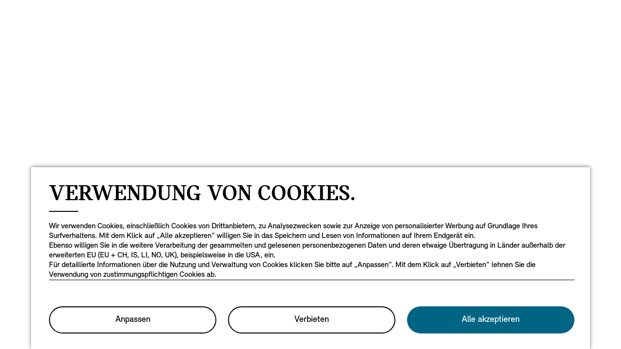

--- FILE ---
content_type: text/html;charset=utf-8
request_url: https://www.mini.lu/de_LU/home/news/mini-jcw-1to6-edition.html
body_size: 3861
content:
<!DOCTYPE HTML>


<html lang="de-LU" class="md md-js no-js ">
    

    <head>

        
        <meta charset="utf-8"/>
        <meta http-equiv="X-UA-Compatible" content="IE=edge"/>
        <meta name="viewport" content="width=device-width, initial-scale=1"/>
        
            <meta name="apple-itunes-app-custom" content="app-id=1519459056"/>
        

        
        <link rel="apple-touch-icon" sizes="180x180" href="/etc.clientlibs/settings/wcm/designs/minidigital-white/images/favicon/resources/apple-touch-icon.png"/>
        <link rel="icon" type="image/png" href="/etc.clientlibs/settings/wcm/designs/minidigital-white/images/favicon/resources/favicon-32x32.png" sizes="32x32"/>
        <link rel="icon" type="image/png" href="/etc.clientlibs/settings/wcm/designs/minidigital-white/images/favicon/resources/favicon-16x16.png" sizes="16x16"/>
        <link rel="manifest" href="/etc.clientlibs/settings/wcm/designs/minidigital-white/images/favicon/resources/manifest.json"/>
        <link rel="mask-icon" href="/etc.clientlibs/settings/wcm/designs/minidigital-white/images/favicon/resources/safari-pinned-tab.svg" color="#5bbad5"/>
        <link rel="shortcut icon" href="/etc.clientlibs/settings/wcm/designs/minidigital-white/images/favicon/resources/favicon.ico"/>
        <meta name="msapplication-config" content="/etc.clientlibs/settings/wcm/designs/minidigital-white/images/favicon/resources/browserconfig.xml"/>
        <meta name="theme-color" content="#ffffff"/>
        
            
    <style>
        .hidden{
            display: none;
        }
        .md-image-item .hidden {
            display: none !important;
        }
        .md-image-item.md-image-item--layer-enabled {
            cursor: pointer;
        }
        .md-ht {
            position: absolute;
            right: 45px;
            z-index: 23
        }
        .md-ht .md-ht-item {
            transition: opacity .3s ease-out;
            display: inline-block;
            vertical-align: middle;
            opacity: 1
        }

        .md-ht .md-ht-item a {
            color: #000;
            font-size: 20px
        }
        .sr-only {
            position:absolute;
            left:-1px;
            top:auto;
            width:1px;
            height:1px;
            overflow:hidden;
        }
        .md-direction-rtl .sr-only, .md-direction-rtl .md-next .sr-only {
                right:-1px;
            left: unset;
            }

        .cosyimage-atom .lazysizes-display-clone {
            display: none !important;
        }
    </style>

        

        
            <meta name="apple-itunes-app" content="app-id=1519459056"/>
        

        

    
    
    <title>MINI JCW 1to6 Edition</title>

    
    

    
    <meta name="robots" content="all"/>

    
    <script type="application/ld+json">
        {
          "@context": "http://schema.org",
          "@type": "Organization",
          "name": "",
          "url": "https://www.mini.lu/de_LU/home/news/mini-jcw-1to6-edition.html",
          "sameAs": "&#34;https://www.facebook.com/MINI.belux&#34;,&#34;https://instagram.com/mini_belux&#34;,&#34;https://twitter.com/MINI&#34;,&#34;https://www.youtube.com/user/MINI&#34;",
          "logo": "https://www.mini.lu/content/dam/MINI/common/mini-logo.232x98.png",
          "image": "",
          "description":"",
          "address":{
             "@type": "PostalAddress",
             "streetAddress": "",
             "postOfficeBoxNumber": "",
             "addressLocality": "",
             "addressRegion": "",
             "postalCode": "",
             "addressCountry": ""
          },
          "contactPoint":{
           "@type": "ContactPoint",
            "telephone": "",
             "contactType": "WebPage",

          }

        }
	</script>

    <script type="application/ld+json">
         {
          "@context": "http://schema.org",
          "@type": "WebPage",
            "name": "MINI JCW 1to6 Edition",
             "headline": "",
             "alternativeHeadline": "",
             "url": "https://www.mini.lu/de_LU/home/news/mini-jcw-1to6-edition.html",
             "image": "https://www.mini.lu/content/dam/MINI/common/News/mini-jcw-1to6-edition-newsteaser.jpg",
             "genre": "",
             "keywords": "",
             "publisher": "",
             "datePublished": "",
             "dateCreated": "2024-09-19",
             "dateModified": "",
             "description": "Die leistungsgesteigerten MINI John Cooper Works Modelle sind seit jeher die Spitzensportler der Marke und maximieren das markentypische Go-Kart-Feeling. Mit 231 PS und geballtem Rennsport-Know-how symbolisiert der MINI John Cooper Works maximalen Fahrspaß mit authentischem Motorsport-Feeling. Jetzt bringt die auf 999 Exemplare limitierte MINI John Cooper Works 1TO6 Edition das puristische Hochleistungsmodell mit Schaltgetriebe auf die Straße.",
             "wordcount": "",
             "articleBody": "",
             "author":{
              "@type": "Organization",
              "name": "MINI"
             },
             "publisher":{
             "@type": "Organization",
              "name": "MINI",
              "logo":{
              "@type":"ImageObject",
              "url": "https://www.mini.lu/content/dam/MINI/common/mini-logo.232x98.png"
              }
             }
          }
	</script>

    <script type="application/ld+json">
        {}
	</script>

    <script type="application/ld+json">
           {
          "@context": "http://schema.org",
          "@type": "BreadcrumbList",
           "itemListElement":[
           {
              "@type": "ListItem",
              "position": "1",
                "name": "Home",
                  "item": "https://www.mini.lu/de_LU/home.html"
           },
           {
              "@type": "ListItem",
              "position": "2",
                "name": "MINI JCW 1to6 Edition",
                  "item": "https://www.mini.lu/de_LU/home/news/mini-jcw-1to6-edition.html"
           }
           ]
          }
    </script>

    

    <meta name="google-site-verification" content="udb1VTLhmYCz7HNIrSh37dqMBU4MYqOQKmNwLv6yU1M"/>

    
    
    <link rel="canonical" href="https://www.mini.lu/de_LU/home/news/mini-jcw-1to6-edition.html" data-tracking-target-category="news"/>

    
    <meta property="og:url" content="https://www.mini.lu/de_LU/home/news/mini-jcw-1to6-edition.html"/>
              <meta property="og:type" content="website"/>
             <meta property="og:title" content="MINI JCW 1to6 Edition"/>
       <meta property="og:description" content="Die leistungsgesteigerten MINI John Cooper Works Modelle sind seit jeher die Spitzensportler der Marke und maximieren das markentypische Go-Kart-Feeling. Mit 231 PS und geballtem Rennsport-Know-how symbolisiert der MINI John Cooper Works maximalen Fahrspaß mit authentischem Motorsport-Feeling. Jetzt bringt die auf 999 Exemplare limitierte MINI John Cooper Works 1TO6 Edition das puristische Hochleistungsmodell mit Schaltgetriebe auf die Straße."/>
          <meta property="og:image" content="https://www.mini.lu/content/dam/MINI/common/News/mini-jcw-1to6-edition-newsteaser.jpg"/>
    
    
    
    

    

    

    
      <meta name="twitter:card" content="summary_large_image"/>
    
                  <meta name="twitter:domain" content="www.mini.lu"/>
    
    
    

    


    
    <meta name="dcterms.Identifier" content="https://www.mini.lu/de_LU/home/news/mini-jcw-1to6-edition.html"/>
    <meta name="dcterms.Format" content="text/html"/>
    <meta name="dcterms.Type" content="text/html"/>
    
            <meta name="dcterms.Language" content="de_LU"/>
    
             <meta name="dcterms.Coverage" content="MINI JCW 1to6 Edition"/>
    
    
        <meta name="dcterms.Title" content="MINI JCW 1to6 Edition"/>
    
    
    
    
       <meta name="dcterms.Description" content="Die leistungsgesteigerten MINI John Cooper Works Modelle sind seit jeher die Spitzensportler der Marke und maximieren das markentypische Go-Kart-Feeling. Mit 231 PS und geballtem Rennsport-Know-how symbolisiert der MINI John Cooper Works maximalen Fahrspaß mit authentischem Motorsport-Feeling. Jetzt bringt die auf 999 Exemplare limitierte MINI John Cooper Works 1TO6 Edition das puristische Hochleistungsmodell mit Schaltgetriebe auf die Straße."/>

    
    
             <meta name="name" content="MINI JCW 1to6 Edition"/>
       <meta name="description" content="Die leistungsgesteigerten MINI John Cooper Works Modelle sind seit jeher die Spitzensportler der Marke und maximieren das markentypische Go-Kart-Feeling. Mit 231 PS und geballtem Rennsport-Know-how symbolisiert der MINI John Cooper Works maximalen Fahrspaß mit authentischem Motorsport-Feeling. Jetzt bringt die auf 999 Exemplare limitierte MINI John Cooper Works 1TO6 Edition das puristische Hochleistungsmodell mit Schaltgetriebe auf die Straße."/>
          <meta name="image" content="https://www.mini.lu/content/dam/MINI/common/News/mini-jcw-1to6-edition-newsteaser.jpg"/>

    
    
    

    

    
    


        

    
        <link rel="preload" href="/etc.clientlibs/settings/wcm/designs/minidigital-white/fonts/latin/resources/MINISansSerif-Bold.woff" as="font" type="font/woff" crossorigin="anonymous"/>
    

        <link rel="preload" href="/etc.clientlibs/settings/wcm/designs/minidigital-white/fonts/latin/resources/MINISansSerif-Regular.woff" as="font" type="font/woff" crossorigin="anonymous"/>
    

        <link rel="preload" href="/etc.clientlibs/settings/wcm/designs/minidigital-white/fonts/latin/resources/md-icon.woff" as="font" type="font/woff" crossorigin="anonymous"/>
        <link rel="preload" href="/etc.clientlibs/settings/wcm/designs/minidigital-white/fonts/latin/resources/MINISerif-Bold.woff" as="font" type="font/woff" crossorigin="anonymous"/>
    

        <link rel="preload" href="/etc.clientlibs/settings/wcm/designs/minidigital-white/fonts/latin/resources/MINISerif-Regular.woff" as="font" type="font/woff" crossorigin="anonymous"/>
    

        <link rel="preload" href="/etc.clientlibs/settings/wcm/designs/minidigital-white/fonts/latin/resources/MINISerif-Italic.woff" as="font" type="font/woff" crossorigin="anonymous"/>
    

        <link rel="preload" href="/etc.clientlibs/settings/wcm/designs/minidigital-white/fonts/latin/resources/BMWTypeNext-Light.woff2" as="font" type="font/woff2" crossorigin="anonymous"/>
    

        
    

    


    
    
        
    
        
    

        
    
    
        <!-- ESI S-->
        
                <!-- esi:include src="/etc/clientlibs/epaas/content/MINI/marketDSM_LU/mini_lu/de_LU.epaasclientlibinclude.js" -->
                <script id="epaasScriptTag" onerror="window.epaasNotAvailable=true" src="/etc/clientlibs/wcmp/consentcontroller.fallback/epaas.js" onload="epaas.api.initialize({tenant: 'ds2~mini-lu', locale: 'de_LU', redirectEpaasRequests: true, async: false})" type="text/javascript"></script>
            
        <!-- ESI E-->
    
    


    

    
    <script src="//assets.adobedtm.com/717b2dc27cb7/c23630d7452b/launch-d4c061040033.min.js"></script>
    


    
    
    
    
        <!-- ESI S-->
        
                
                <!-- esi:include Path: /etc/designs/minidigital-white.clientlibinclude.categories__minidigital-white%3F%3Finit.mode__js.async__false.onload__.js -->
                <script rel="preload" src="/etc.clientlibs/settings/wcm/designs/minidigital-white/libs-js.init.min.20251119015334.min.js"></script>

            
        <!-- ESI E-->
        
    
    




    <!-- TODO load only core css -->
    
    
        
    
        <!-- ESI S-->
        
                
                <!-- esi:include Path: /etc/designs/minidigital-white.clientlibinclude.categories__minidigital%3F%3Fcore%3F%3Ficons.mode__.async__.onload__.js -->
                <link rel="stylesheet" href="/etc.clientlibs/settings/wcm/designs/minidigital-white/libs-css-icons.min.20251119015334.min.css" type="text/css">

            
        <!-- ESI E-->
    
    
    
        
    


        
    
        <!-- ESI S-->
        
                
                <!-- esi:include Path: /etc/designs/minidigital-white.clientlibinclude.categories__minidigital%3F%3Fcore.mode__.async__.onload__.js -->
                <link rel="stylesheet" href="/etc.clientlibs/settings/wcm/designs/minidigital-white/libs-design-system.min.20251119015334.min.css" type="text/css">
<link rel="stylesheet" href="/etc.clientlibs/settings/wcm/designs/minidigital-white/libs-css-core.min.20251119015334.min.css" type="text/css">

            
        <!-- ESI E-->
    
    
    
        
    


        
    
        <!-- ESI S-->
        
                
                <!-- esi:include Path: /etc/designs/minidigital-white.clientlibinclude.categories__minidigital-white.mode__.async__.onload__.js -->
                <link rel="stylesheet" href="/etc.clientlibs/settings/wcm/designs/minidigital-white/libs-css.min.20251119015334.min.css" type="text/css">

            
        <!-- ESI E-->
    
    
    
        
    


        
    

    
    

    
    
    



        

    



        
            <!-- ESI S-->
            
                    <!-- esi:include src="/bin/public/speedkit.speedkitinclude.js" -->
                    
                
            <!-- ESI E-->
        

    
<script>(window.BOOMR_mq=window.BOOMR_mq||[]).push(["addVar",{"rua.upush":"false","rua.cpush":"true","rua.upre":"false","rua.cpre":"false","rua.uprl":"false","rua.cprl":"false","rua.cprf":"false","rua.trans":"SJ-591eee74-2b3c-41aa-9afa-7c3fe4d8c1e0","rua.cook":"false","rua.ims":"false","rua.ufprl":"false","rua.cfprl":"false","rua.isuxp":"false","rua.texp":"norulematch","rua.ceh":"false","rua.ueh":"false","rua.ieh.st":"0"}]);</script>
                              <script>!function(a){var e="https://s.go-mpulse.net/boomerang/",t="addEventListener";if("False"=="True")a.BOOMR_config=a.BOOMR_config||{},a.BOOMR_config.PageParams=a.BOOMR_config.PageParams||{},a.BOOMR_config.PageParams.pci=!0,e="https://s2.go-mpulse.net/boomerang/";if(window.BOOMR_API_key="JE4S9-9244G-69F9E-UAYJR-CNQQZ",function(){function n(e){a.BOOMR_onload=e&&e.timeStamp||(new Date).getTime()}if(!a.BOOMR||!a.BOOMR.version&&!a.BOOMR.snippetExecuted){a.BOOMR=a.BOOMR||{},a.BOOMR.snippetExecuted=!0;var i,_,o,r=document.createElement("iframe");if(a[t])a[t]("load",n,!1);else if(a.attachEvent)a.attachEvent("onload",n);r.src="javascript:void(0)",r.title="",r.role="presentation",(r.frameElement||r).style.cssText="width:0;height:0;border:0;display:none;",o=document.getElementsByTagName("script")[0],o.parentNode.insertBefore(r,o);try{_=r.contentWindow.document}catch(O){i=document.domain,r.src="javascript:var d=document.open();d.domain='"+i+"';void(0);",_=r.contentWindow.document}_.open()._l=function(){var a=this.createElement("script");if(i)this.domain=i;a.id="boomr-if-as",a.src=e+"JE4S9-9244G-69F9E-UAYJR-CNQQZ",BOOMR_lstart=(new Date).getTime(),this.body.appendChild(a)},_.write("<bo"+'dy onload="document._l();">'),_.close()}}(),"".length>0)if(a&&"performance"in a&&a.performance&&"function"==typeof a.performance.setResourceTimingBufferSize)a.performance.setResourceTimingBufferSize();!function(){if(BOOMR=a.BOOMR||{},BOOMR.plugins=BOOMR.plugins||{},!BOOMR.plugins.AK){var e="true"=="true"?1:0,t="",n="aoigkbaxgqvl22lo4nbq-f-3f0e943a0-clientnsv4-s.akamaihd.net",i="false"=="true"?2:1,_={"ak.v":"39","ak.cp":"459496","ak.ai":parseInt("860241",10),"ak.ol":"0","ak.cr":8,"ak.ipv":4,"ak.proto":"h2","ak.rid":"fd18300","ak.r":42313,"ak.a2":e,"ak.m":"dsca","ak.n":"essl","ak.bpcip":"3.144.101.0","ak.cport":56702,"ak.gh":"23.52.41.189","ak.quicv":"","ak.tlsv":"tls1.3","ak.0rtt":"","ak.0rtt.ed":"","ak.csrc":"-","ak.acc":"","ak.t":"1768874819","ak.ak":"hOBiQwZUYzCg5VSAfCLimQ==naW7gvOjSkNUQQIzZLR95dQlS+C7tfH1xDdlooXAmexllKnpU6RSSuPCRwfbkVC4y3+PkwgS8BTcnyWxlHAoXXxCyPxflKQ+X8mWQQDQ7RmiuTE5c2PNYoT9xQsvcoz4QJpOjgispKQ4kyopnQWX2fsQaI5+S/1/[base64]","ak.pv":"201","ak.dpoabenc":"","ak.tf":i};if(""!==t)_["ak.ruds"]=t;var o={i:!1,av:function(e){var t="http.initiator";if(e&&(!e[t]||"spa_hard"===e[t]))_["ak.feo"]=void 0!==a.aFeoApplied?1:0,BOOMR.addVar(_)},rv:function(){var a=["ak.bpcip","ak.cport","ak.cr","ak.csrc","ak.gh","ak.ipv","ak.m","ak.n","ak.ol","ak.proto","ak.quicv","ak.tlsv","ak.0rtt","ak.0rtt.ed","ak.r","ak.acc","ak.t","ak.tf"];BOOMR.removeVar(a)}};BOOMR.plugins.AK={akVars:_,akDNSPreFetchDomain:n,init:function(){if(!o.i){var a=BOOMR.subscribe;a("before_beacon",o.av,null,null),a("onbeacon",o.rv,null,null),o.i=!0}return this},is_complete:function(){return!0}}}}()}(window);</script></head>

    

    <body>
    </body>

</html>


--- FILE ---
content_type: application/x-javascript
request_url: https://assets.adobedtm.com/717b2dc27cb7/c23630d7452b/e7b23136525b/RC10602cf0e6dc42c489e004bc23537344-source.min.js
body_size: 437
content:
// For license information, see `https://assets.adobedtm.com/717b2dc27cb7/c23630d7452b/e7b23136525b/RC10602cf0e6dc42c489e004bc23537344-source.js`.
_satellite.__registerScript('https://assets.adobedtm.com/717b2dc27cb7/c23630d7452b/e7b23136525b/RC10602cf0e6dc42c489e004bc23537344-source.min.js', "try{window.performance&&window.performance.mark(\"ACDL:stageX connector called\");let e=adobeDataLayer.extEvntData.new([event.fullState,{eventInfo:event.message.eventInfo}]);const t=e.DL;t.assign(\"eventInfo.eventTrigger\",\"pageview\"),t.assign(\"eventInfo.extEvntID\",e.ID),t.mergeDeep({page:{pageInfo:{author:\"aem page template\",destinationURL:window.location.href,referringURL:document.referrer,variant:\"real page\",version:t.get(\"page.pageInfo.version\")},attributes:{pageTitle:document.title,timeStamp:Date.now()}}}),t.mergeDeep({event:\"pageview\",eventInfo:{cause:\"automatic\",eventAction:\"page load\",eventName:\"page view\",eventPoints:0,timeStamp:Date.now(),type:\"success\",category:{primaryCategory:\"stageX aem page\",subCategory1:\"\",subCategory2:\"\"},attributes:{requestedURL:\"\"}}}),t.assign(\"eventInfo.version\",\"aem_\"+t.get(\"page.pageInfo.version\")),_satellite.track(\"DLP\",t)}catch(e){console.error(\"ACDL error : \",e,event.$rule.name)}");

--- FILE ---
content_type: application/x-javascript
request_url: https://assets.adobedtm.com/717b2dc27cb7/c23630d7452b/e7b23136525b/RCbdca6e6fb86d48978ad90fd6474d5562-source.min.js
body_size: 1980
content:
// For license information, see `https://assets.adobedtm.com/717b2dc27cb7/c23630d7452b/e7b23136525b/RCbdca6e6fb86d48978ad90fd6474d5562-source.js`.
_satellite.__registerScript('https://assets.adobedtm.com/717b2dc27cb7/c23630d7452b/e7b23136525b/RCbdca6e6fb86d48978ad90fd6474d5562-source.min.js', "try{const t=event.detail;let n=s.marketingCloudVisitorID;const e=\"erpAVj*ED9aTVMs%\";var CryptoJS=CryptoJS||function(t,n){var e={},i=e.lib={},r=function(){},s=i.Base={extend:function(t){r.prototype=this;var n=new r;return t&&n.mixIn(t),n.hasOwnProperty(\"init\")||(n.init=function(){n.$super.init.apply(this,arguments)}),n.init.prototype=n,n.$super=this,n},create:function(){var t=this.extend();return t.init.apply(t,arguments),t},init:function(){},mixIn:function(t){for(var n in t)t.hasOwnProperty(n)&&(this[n]=t[n]);t.hasOwnProperty(\"toString\")&&(this.toString=t.toString)},clone:function(){return this.init.prototype.extend(this)}},o=i.WordArray=s.extend({init:function(t,e){t=this.words=t||[],this.sigBytes=e!=n?e:4*t.length},toString:function(t){return(t||c).stringify(this)},concat:function(t){var n=this.words,e=t.words,i=this.sigBytes;if(t=t.sigBytes,this.clamp(),i%4)for(var r=0;r<t;r++)n[i+r>>>2]|=(e[r>>>2]>>>24-r%4*8&255)<<24-(i+r)%4*8;else if(65535<e.length)for(r=0;r<t;r+=4)n[i+r>>>2]=e[r>>>2];else n.push.apply(n,e);return this.sigBytes+=t,this},clamp:function(){var n=this.words,e=this.sigBytes;n[e>>>2]&=4294967295<<32-e%4*8,n.length=t.ceil(e/4)},clone:function(){var t=s.clone.call(this);return t.words=this.words.slice(0),t},random:function(n){for(var e=[],i=0;i<n;i+=4)e.push(4294967296*t.random()|0);return new o.init(e,n)}}),a=e.enc={},c=a.Hex={stringify:function(t){var n=t.words;t=t.sigBytes;for(var e=[],i=0;i<t;i++){var r=n[i>>>2]>>>24-i%4*8&255;e.push((r>>>4).toString(16)),e.push((15&r).toString(16))}return e.join(\"\")},parse:function(t){for(var n=t.length,e=[],i=0;i<n;i+=2)e[i>>>3]|=parseInt(t.substr(i,2),16)<<24-i%8*4;return new o.init(e,n/2)}},h=a.Latin1={stringify:function(t){var n=t.words;t=t.sigBytes;for(var e=[],i=0;i<t;i++)e.push(String.fromCharCode(n[i>>>2]>>>24-i%4*8&255));return e.join(\"\")},parse:function(t){for(var n=t.length,e=[],i=0;i<n;i++)e[i>>>2]|=(255&t.charCodeAt(i))<<24-i%4*8;return new o.init(e,n)}},f=a.Utf8={stringify:function(t){try{return decodeURIComponent(escape(h.stringify(t)))}catch(t){throw Error(\"Malformed UTF-8 data\")}},parse:function(t){return h.parse(unescape(encodeURIComponent(t)))}},u=i.BufferedBlockAlgorithm=s.extend({reset:function(){this._data=new o.init,this._nDataBytes=0},_append:function(t){\"string\"==typeof t&&(t=f.parse(t)),this._data.concat(t),this._nDataBytes+=t.sigBytes},_process:function(n){var e=this._data,i=e.words,r=e.sigBytes,s=this.blockSize,a=r/(4*s);if(n=(a=n?t.ceil(a):t.max((0|a)-this._minBufferSize,0))*s,r=t.min(4*n,r),n){for(var c=0;c<n;c+=s)this._doProcessBlock(i,c);c=i.splice(0,n),e.sigBytes-=r}return new o.init(c,r)},clone:function(){var t=s.clone.call(this);return t._data=this._data.clone(),t},_minBufferSize:0});i.Hasher=u.extend({cfg:s.extend(),init:function(t){this.cfg=this.cfg.extend(t),this.reset()},reset:function(){u.reset.call(this),this._doReset()},update:function(t){return this._append(t),this._process(),this},finalize:function(t){return t&&this._append(t),this._doFinalize()},blockSize:16,_createHelper:function(t){return function(n,e){return new t.init(e).finalize(n)}},_createHmacHelper:function(t){return function(n,e){return new l.HMAC.init(t,e).finalize(n)}}});var l=e.algo={};return e}(Math);!function(t){for(var n=CryptoJS,e=(r=n.lib).WordArray,i=r.Hasher,r=n.algo,s=[],o=[],a=function(t){return 4294967296*(t-(0|t))|0},c=2,h=0;64>h;){var f;t:{f=c;for(var u=t.sqrt(f),l=2;l<=u;l++)if(!(f%l)){f=!1;break t}f=!0}f&&(8>h&&(s[h]=a(t.pow(c,.5))),o[h]=a(t.pow(c,1/3)),h++),c++}var p=[];r=r.SHA256=i.extend({_doReset:function(){this._hash=new e.init(s.slice(0))},_doProcessBlock:function(t,n){for(var e=this._hash.words,i=e[0],r=e[1],s=e[2],a=e[3],c=e[4],h=e[5],f=e[6],u=e[7],l=0;64>l;l++){if(16>l)p[l]=0|t[n+l];else{var d=p[l-15],g=p[l-2];p[l]=((d<<25|d>>>7)^(d<<14|d>>>18)^d>>>3)+p[l-7]+((g<<15|g>>>17)^(g<<13|g>>>19)^g>>>10)+p[l-16]}d=u+((c<<26|c>>>6)^(c<<21|c>>>11)^(c<<7|c>>>25))+(c&h^~c&f)+o[l]+p[l],g=((i<<30|i>>>2)^(i<<19|i>>>13)^(i<<10|i>>>22))+(i&r^i&s^r&s),u=f,f=h,h=c,c=a+d|0,a=s,s=r,r=i,i=d+g|0}e[0]=e[0]+i|0,e[1]=e[1]+r|0,e[2]=e[2]+s|0,e[3]=e[3]+a|0,e[4]=e[4]+c|0,e[5]=e[5]+h|0,e[6]=e[6]+f|0,e[7]=e[7]+u|0},_doFinalize:function(){var n=this._data,e=n.words,i=8*this._nDataBytes,r=8*n.sigBytes;return e[r>>>5]|=128<<24-r%32,e[14+(r+64>>>9<<4)]=t.floor(i/4294967296),e[15+(r+64>>>9<<4)]=i,n.sigBytes=4*e.length,this._process(),this._hash},clone:function(){var t=i.clone.call(this);return t._hash=this._hash.clone(),t}});n.SHA256=i._createHelper(r),n.HmacSHA256=i._createHmacHelper(r)}(Math);var algo=e+n,hash=CryptoJS.SHA256(algo),base=btoa(hash);t.assign(\"page.pageInfo.visitorInfo.hashedID\",base),t.push(\"eventInfo.state\",event.$rule)}catch(t){_satellite.logger.error(event.$rule.name,t)}");

--- FILE ---
content_type: application/x-javascript
request_url: https://assets.adobedtm.com/717b2dc27cb7/c23630d7452b/e7b23136525b/RC971d9e1d8d284602a4c11aff42a48be1-code.min.js
body_size: 529
content:
// For license information, see `https://assets.adobedtm.com/717b2dc27cb7/c23630d7452b/e7b23136525b/RC971d9e1d8d284602a4c11aff42a48be1-code.js`.
var accountID=thisTool.get("accountId");const pageprimaryCategory=dl.get("page.category.primaryCategory"),prod=(e=>Array.isArray(e)?e[0]:e)(dl.get("eventInfo.reference.linkedProducts")),pageName=dl.get("page.pageInfo.pageName"),pageType=dl.get("page.pageInfo.pageType"),geoRegion=dl.get("page.pageInfo.geoRegion"),eventType=dl.get("eventInfo.type"),eventEffect=dl.get("eventInfo.effect");var price=dl.get(`product.${prod}.attributes.sellingPriceTotal`),modelrange=dl.get(`product.${prod}.attributes.mmdrVG`),modelcode=dl.get(`product.${prod}.attributes.modelCode`);if(("datalayer field empty"==modelrange||"datalayer field missing"==modelrange)&&window.location.href.indexOf("modelRange")>-1){s.Util.getQueryParam("modelrange")}if("page load"==dl.get("eventInfo.eventAction")&&(window.p15r=window.p15r||[]).push({action:"preload",processingId:"TeadsPixel",params:{accountId:accountID}}),"all models"==pageprimaryCategory||"showroom"==pageprimaryCategory||"all-models-prod"==pageprimaryCategory||"all-models"==pageprimaryCategory){var pageDetail="showroom";(window.p15r=window.p15r||[]).push({action:"preload",processingId:"TeadsPixel",params:{accountId:accountID,conversionType:"ViewContent",name:"Showroom_PageView"}})}(window.p15r=window.p15r||[]).push({action:"execute",processingId:"TeadsPixel",params:{accountId:accountID},conditions:[{type:"SearchMap",argsAsParams:!0,with:dl.get("page.pageInfo.pageName"),args:[["stock > search results",{conversionType:"ViewContent",name:"StoLo_Start"}],["stock > vehicle details",{conversionType:"ViewContent",name:"StoLo_PDP"}],["stock > vehicle",{conversionType:"ViewContent",name:"StoLo_PDP"}]]}]});

--- FILE ---
content_type: text/javascript; charset=utf-8
request_url: https://www.mini.lu/etc/clientlibs/wcmp/consentcontroller.fallback/epaas.consentdrawer.bundle.20251126-145249.js
body_size: 6744
content:
/* BUILD_VERSION '2025.8.2' */
/* BUILD_TIMESTAMP '20251126-145249' */
"use strict";(self.webpackChunkepaas=self.webpackChunkepaas||[]).push([[886],{1700:function(e,t,n){n.d(t,{A:function(){return i}});n(2675),n(9463),n(2259),n(5700),n(3792),n(9572),n(2892),n(4185),n(6099),n(7764),n(2953);function r(e){return r="function"==typeof Symbol&&"symbol"==typeof Symbol.iterator?function(e){return typeof e}:function(e){return e&&"function"==typeof Symbol&&e.constructor===Symbol&&e!==Symbol.prototype?"symbol":typeof e},r(e)}function o(e,t){for(var n=0;n<t.length;n++){var r=t[n];r.enumerable=r.enumerable||!1,r.configurable=!0,"value"in r&&(r.writable=!0),Object.defineProperty(e,a(r.key),r)}}function a(e){var t=function(e,t){if("object"!=r(e)||!e)return e;var n=e[Symbol.toPrimitive];if(void 0!==n){var o=n.call(e,t||"default");if("object"!=r(o))return o;throw new TypeError("@@toPrimitive must return a primitive value.")}return("string"===t?String:Number)(e)}(e,"string");return"symbol"==r(t)?t:t+""}var i=function(){return e=function e(){!function(e,t){if(!(e instanceof t))throw new TypeError("Cannot call a class as a function")}(this,e)},n=[{key:"removeShellFromDOM",value:function(e){null!==e&&("function"==typeof e.remove?e.remove():e.parentElement.removeChild(e))}}],(t=null)&&o(e.prototype,t),n&&o(e,n),Object.defineProperty(e,"prototype",{writable:!1}),e;var e,t,n}()},5042:function(e,t,n){n.r(t),n.d(t,{acceptSoftOptIn:function(){return J},showConsentDrawer:function(){return G},showPolicyLayer:function(){return K}});var r=n(7543),o=(n(2675),n(9463),n(2259),n(5700),n(3792),n(9572),n(4170),n(2892),n(9904),n(4185),n(3851),n(875),n(287),n(6099),n(825),n(888),n(7764),n(2953),n(8763)),a=n(7786),i=(n(8706),n(2008),n(1629),n(3418),n(2062),n(3362),n(7495),n(5440),n(2762),n(2041),n(3500),n(6031),n(928)),c=(n(3288),n(8781),n(8334)),l=n(563),s=function(e){var t=l.A.getConsentDrawerTrackingComponent(),n=e.getTrackingDefaults(t);return{init:function(n){t.componentInfo.componentHeadline=n?n.trim():"",e.initComponentTracking(t)},setVisibility:function(e){t.attributes.visible=(e||!1).toString()},trackMoreInfoClick:function(){this._trackEvent({eventInfo:{eventName:"more information",effect:"more information clicked"},category:{subCategory01:"cookie info"}},"consentDrawer","moreInfoClick")},trackPersonalizeClick:function(){this._trackEvent({eventInfo:{eventName:"policy layer",effect:"policy layer open"},category:{subCategory01:"cookie info"}},"consentDrawer","consentDrawerPersonalize")},trackButtonClick:function(e){this._trackEvent({eventInfo:{eventName:(e?"accept":"reject")+" consent",effect:"cookie consent recorded"},category:{subCategory01:"cookie consent choice"},attributes:{consentItemType:"global",consentItemName:"global"}},"consentDrawer","consentDrawerContinue")},trackImplicitConsentInteraction:function(){this._trackEvent({eventInfo:{eventName:"accept implicit consent",effect:"implicit cookie consent recorded"},category:{subCategory01:"implicit cookie consent choice"}},"consentDrawer","acceptImplicitConsent")},trackImpression:function(){this._trackEvent({eventInfo:{eventName:"Cookie drawer impression",eventAction:"view",effect:"cookie drawer is shown"},category:{subCategory01:"impression"}},"consentDrawer","consentDrawerImpresion")},trackCloseDrawerClick:function(){this._trackEvent({eventInfo:{eventName:"close cookie drawer",eventAction:"click",effect:"cookie drawer closed"},category:{subCategory01:"cookie info"}},"consentDrawer","closeButton")},trackLayerCloseClick:function(){this._trackEvent({eventInfo:{eventName:"policy layer",eventAction:"click",effect:"policy layer close"},category:{subCategory01:"cookie info"}},"consentDrawer","closeDrawer")},_trackEvent:function(t,r,o){e.trackEvent(t,n,e.buildOptions("cookie_link"),r,o)}}}(c.A),u=(n(739),n(9432),n(6259)),d=n(4310);function f(e){return f="function"==typeof Symbol&&"symbol"==typeof Symbol.iterator?function(e){return typeof e}:function(e){return e&&"function"==typeof Symbol&&e.constructor===Symbol&&e!==Symbol.prototype?"symbol":typeof e},f(e)}function y(e,t){for(var n=0;n<t.length;n++){var r=t[n];r.enumerable=r.enumerable||!1,r.configurable=!0,"value"in r&&(r.writable=!0),Object.defineProperty(e,p(r.key),r)}}function p(e){var t=function(e,t){if("object"!=f(e)||!e)return e;var n=e[Symbol.toPrimitive];if(void 0!==n){var r=n.call(e,t||"default");if("object"!=f(r))return r;throw new TypeError("@@toPrimitive must return a primitive value.")}return("string"===t?String:Number)(e)}(e,"string");return"symbol"==f(t)?t:t+""}var m="cc-consent-drawer-state",v=function(){function e(){!function(e,t){if(!(e instanceof t))throw new TypeError("Cannot call a class as a function")}(this,e)}return t=e,r=[{key:"getPersistenceValue",value:function(e){var t=u.A.getPersistence(e);if(t)try{return JSON.parse(t)}catch(e){logger.error("ConsentDrawer: can't parse consent drawer state value '"+value+"'",e)}}},{key:"savePersistenceValue",value:function(e,t){u.A.setPersistence(e,JSON.stringify(t))}},{key:"getConsentDrawerState",value:function(){var t=e.getPersistenceValue(m);return t&&t.hasOwnProperty("categoryId")?void u.A.deletePersistence(m):t&&t[d.A.getSettings().consentKey]?t[d.A.getSettings().consentKey]:void 0}},{key:"getConsentDrawerStateOrCreateDefault",value:function(){var t=e.getConsentDrawerState();return void 0===t&&(t={categoryId:void 0}),t}},{key:"saveConsentDrawerState",value:function(t){var n=e.getPersistenceValue(m);n||(n={}),n[d.A.getSettings().consentKey]=t,e.savePersistenceValue(m,n)}}],(n=null)&&y(t.prototype,n),r&&y(t,r),Object.defineProperty(t,"prototype",{writable:!1}),t;var t,n,r}(),E=n(6795),h=n(5888),b=n(5097),A=n(1700),g=n(1930),w=n(9258),D=n(8798),k=n(7377);function C(e){return C="function"==typeof Symbol&&"symbol"==typeof Symbol.iterator?function(e){return typeof e}:function(e){return e&&"function"==typeof Symbol&&e.constructor===Symbol&&e!==Symbol.prototype?"symbol":typeof e},C(e)}function _(e,t){for(var n=0;n<t.length;n++){var r=t[n];r.enumerable=r.enumerable||!1,r.configurable=!0,"value"in r&&(r.writable=!0),Object.defineProperty(e,S(r.key),r)}}function L(e,t,n){return t=N(t),function(e,t){if(t&&("object"==C(t)||"function"==typeof t))return t;if(void 0!==t)throw new TypeError("Derived constructors may only return object or undefined");return function(e){if(void 0===e)throw new ReferenceError("this hasn't been initialised - super() hasn't been called");return e}(e)}(e,P()?Reflect.construct(t,n||[],N(e).constructor):t.apply(e,n))}function P(){try{var e=!Boolean.prototype.valueOf.call(Reflect.construct(Boolean,[],(function(){})))}catch(e){}return(P=function(){return!!e})()}function N(e){return N=Object.setPrototypeOf?Object.getPrototypeOf.bind():function(e){return e.__proto__||Object.getPrototypeOf(e)},N(e)}function O(e,t){return O=Object.setPrototypeOf?Object.setPrototypeOf.bind():function(e,t){return e.__proto__=t,e},O(e,t)}function S(e){var t=function(e,t){if("object"!=C(e)||!e)return e;var n=e[Symbol.toPrimitive];if(void 0!==n){var r=n.call(e,t||"default");if("object"!=C(r))return r;throw new TypeError("@@toPrimitive must return a primitive value.")}return("string"===t?String:Number)(e)}(e,"string");return"symbol"==C(t)?t:t+""}var M=1,T=2,R=3,I=function(e){function t(){var e,n,r,a;!function(e,t){if(!(e instanceof t))throw new TypeError("Cannot call a class as a function")}(this,t),e=L(this,t),n=e,a=function(t){t.preventDefault(),i.A.debug("CookiePolicyLink clicked, triggering personalize."),e.personalize(t)},(r=S(r="handleCookiePolicyClick"))in n?Object.defineProperty(n,r,{value:a,enumerable:!0,configurable:!0,writable:!0}):n[r]=a,e.more=e.more.bind(e),e.continue=e.continue.bind(e),e.personalize=e.personalize.bind(e),e.closeDrawer=e.closeDrawer.bind(e),e.onConsentChange=e.onConsentChange.bind(e),e.acceptSelectionHandler=e.acceptSelectionHandler.bind(e),e.handleFocus=e.handleFocus.bind(e),e.$consentDrawerPanel=o.Ay.createRef(),e.$consentDrawerLayeredPanel=o.Ay.createRef(),e.$cookiesDisabledPanel=o.Ay.createRef(),e.$description=o.Ay.createRef(),e.$layeredContentPanel=o.Ay.createRef(),e.disableFadeIn=!1,e.callConsentDrawerFromApi=!1,e.firstFocus=!0;var c=e;return e.footerAdjustmentUtil=new D.A({getPanelElement:function(){return c._getPanelElement()},onViewportUpdate:function(){var e=c._getPanelElement();e&&d.A.eventModuleDispatchDrawerResizedEvent({drawerHeight:e.getBoundingClientRect().height})}}),e}return function(e,t){if("function"!=typeof t&&null!==t)throw new TypeError("Super expression must either be null or a function");e.prototype=Object.create(t&&t.prototype,{constructor:{value:e,writable:!0,configurable:!0}}),Object.defineProperty(e,"prototype",{writable:!1}),t&&O(e,t)}(t,e),n=t,a=[{key:"componentDidMount",value:function(){var e=this,t=this;i.A.debug("ConsentDrawer: componentDidMount",t),d.A.addEventListener(d.A.ENUM_EVENT.EVENT_DRAWER_THEME_LOADED,(function(e){i.A.debug("componentDidMount: ConsentDrawer.onThemeLoaded call FooterAdjustmentUtil",e),t.footerAdjustmentUtil.onViewportUpdate()})),this.footerAdjustmentUtil.componentDidMount(),t.loadFullConsentDrawerModel().then((function(e){i.A.debug("ConsentDrawer: componentDidMount consentDrawerModelData",e),t._initState(e),d.A.eventModuleDispatchEvent(d.A.EVENT_MODULE_ENUM_INTERNAL.CONSENT_DRAWER_MODEL_LOADED,d.A.eventModuleCreateEvent(d.A.EVENT_MODULE_ENUM_INTERNAL.CONSENT_DRAWER_MODEL_LOADED,null)),d.A.eventModuleSetConsentDrawerModelLoaded(!0)})).catch((function(e){i.A.error("ConsentDrawer: cannot fetch consentdrawer model",e),t.setErrorMode()})),d.A.registerOnUserConsentChange(t.onConsentChange),d.A.addEventListener(d.A.ENUM_EVENT.EVENT_LOCALE_CHANGED,(function(e){var n=this;e.detail.locale&&t.loadFullConsentDrawerModel().then((function(e){t.setState((function(t){return t.model=e,i.A.debug("ConsentDrawer.setModel: state",t,n.state),t}))}))})),this.policyPageWillShow=function(){d.A.getSettings().consentDrawer.showOnPolicyPage||t._restoreFooterMargin()},d.A.addEventListener(d.A.EVENT_MODULE_ENUM_INTERNAL.POLICY_PAGE_WILL_SHOW,this.policyPageWillShow),this.policyPageLayeredModelLoaded=function(t){e.setState((function(e){return e.layeredLabels.heading=t.detail.heading,e}))},d.A.addEventListener(d.A.EVENT_MODULE_ENUM_INTERNAL.POLICY_PAGE_LAYERED_MODEL_LOADED,this.policyPageLayeredModelLoaded),this.callbackPolicyPageLayered=function(t){e.callConsentDrawerFromApi=!0,t.detail&&t.detail.consentDrawerVisibile&&(e.callConsentDrawerFromApi=!1),e.personalize()},d.A.addEventListener(d.A.EVENT_MODULE_ENUM_INTERNAL.OPEN_POLICY_PAGE_LAYERED,this.callbackPolicyPageLayered),this.callbackPolicyPageRendered=function(t){e.state.layered&&e.setLayeredState(!0,!1)},d.A.addEventListener(d.A.ENUM_EVENT.EVENT_POLICY_PAGE_RENDERED,this.callbackPolicyPageRendered),document.addEventListener("focusin",this.handleFocus),d.A.eventModuleDispatchDrawerShownEvent()}},{key:"setErrorMode",value:function(){d.A.setStrictlyNecessaryModeOn(),this.removeDrawerFromDOM(),d.A.eventModuleDispatchEpaasNotAvailableEvent()}},{key:"loadConsentDrawerModel",value:function(){return d.A.serviceGetConsentDrawerModel()}},{key:"loadFullConsentDrawerModel",value:function(){var e=this;return new Promise((function(t,n){e.loadConsentDrawerModel().then((function(e){i.A.debug("ConsentDrawer: fetched data",e),t(e)})).catch((function(e){i.A.error("ConsentDrawer: cannot fetch consentdrawer model",e),n(e)}))}))}},{key:"componentDidUpdate",value:function(){this.attachCookiePolicyLinkListener(),i.A.debug("ConsentDrawer: componentDidUpdate",this.state),this.footerAdjustmentUtil.componentDidUpdate()}},{key:"attachCookiePolicyLinkListener",value:function(){var e,t=this,n=null===(e=this.$consentDrawerPanel)||void 0===e||null===(e=e.current)||void 0===e?void 0:e.querySelector(".content");n&&n.querySelectorAll(".cookiePolicyLink").forEach((function(e){e.removeEventListener("click",t.handleCookiePolicyClick),e.addEventListener("click",t.handleCookiePolicyClick)}))}},{key:"_initState",value:function(e){var t,n=this;if(e){s.init(e.heading),s.setVisibility(!0),s.trackImpression(),d.A.clearConsentDrawerClosed(!0);var o=v.getConsentDrawerStateOrCreateDefault();o.categoryId=void 0,v.saveConsentDrawerState(o),t={persistentState:o,model:e,panel:r.A.isBrowserPersistenceEnabled()?M:R,originalStyleOverflow:document.documentElement.style.overflow,policyPage:d.A.getSettings().isPolicyPage(),layered:!1,layeredLabels:{}}}else i.A.error("ConsentDrawer: unexpected error occurred. no consent drawer metadata model."),this.setErrorMode();this.setState(t,(function(){n._focusPanelElement()}))}},{key:"_focusPanelElement",value:function(){var e=this._getPanelElement();void 0!==e&&(e.tabIndex=-1,e.focus(),setTimeout((function(){e.contains(document.activeElement)||(e.focus(),i.A.debug("Re-focusing drawer after focus was stolen"))}),500))}},{key:"_getPanelElement",value:function(){var e;switch(this.state.panel){case M:e=this.$consentDrawerPanel.current;break;case R:e=this.$cookiesDisabledPanel.current;break;case T:e=this.$consentDrawerLayeredPanel.current}return e}},{key:"_preventMainScroll",value:function(){document.documentElement.style.overflow="hidden"}},{key:"_restoreMainScroll",value:function(){document.documentElement.style.overflow=this.state.originalStyleOverflow}},{key:"_restoreFooterMargin",value:function(){this.footerAdjustmentUtil.restoreFooterMargin()}},{key:"more",value:function(e){i.A.debug("ConsentDrawer.more",this,e),d.A.eventModuleDispatchPolicyPageLinkClickedEvent(e),s.trackMoreInfoClick(),this._restoreFooterMargin()}},{key:"personalize",value:function(e){var t=this;i.A.debug("ConsentDrawer.personalize - show layered",this,e),this.setLayeredState(!0,!0),s.trackPersonalizeClick(),w.A.getLazyLoadApi().then((function(e){setTimeout((function(){e.showLayeredPolicyPage(t.$layeredContentPanel.current)}),0)}))}},{key:"acceptSelectionHandler",value:function(){this.removeDrawer()}},{key:"setLayeredState",value:function(e,t){var n=this;this.setState((function(r){return r.layered=e,r.layeredLoading=t,e?(n.disableFadeIn=!0,r.panel=T):r.panel=M,n._focusPanelElement(),r}))}},{key:"continue",value:function(e){i.A.debug("ConsentDrawer.continue",this,e),r.A.getRegulationType()===r.A.ENUM_REGULATION_TYPE.OPT_OUT?d.A.setAllCategoriesUserConsentAccepted():s.trackButtonClick(!0),this.removeDrawer()}},{key:"onConsentChange",value:function(){i.A.debug("ConsentDrawer.onConsentChange"),this.removeDrawer()}},{key:"closeDrawer",value:function(){!this.state.layered||this.state.layered&&this.callConsentDrawerFromApi?(s.trackCloseDrawerClick(),this.state.panel!==R&&d.A.setConsentDrawerClosed(),this.removeDrawer()):(this.setLayeredState(!1,!1),s.trackLayerCloseClick())}},{key:"onKeyPressCloseButton",value:function(e){"Enter"!==e.key&&" "!==e.key||(e.preventDefault(),this.closeDrawer())}},{key:"removeDrawer",value:function(){s.setVisibility(!1),this._restoreFooterMargin(),this._restoreMainScroll(),this.removeDrawerFromDOM(),this.drawerHiddenEventDispatched||(d.A.eventModuleDispatchDrawerHiddenEvent(),this.drawerHiddenEventDispatched=!0)}},{key:"removeDrawerFromDOM",value:function(){var e=document.querySelector("epaas-consent-drawer-shell");i.A.debug("ConsentDrawer.removeDrawer",this,e),A.A.removeShellFromDOM(e),d.A.eventModuleSetConsentDrawerModelLoaded(!1),d.A.removeEventListener(d.A.EVENT_MODULE_ENUM_INTERNAL.EVENT_POLICY_PAGE_RENDERED,this.callbackPolicyPageRendered),d.A.removeEventListener(d.A.EVENT_MODULE_ENUM_INTERNAL.OPEN_POLICY_PAGE_LAYERED,this.callbackPolicyPageLayered),d.A.removeEventListener(d.A.EVENT_MODULE_ENUM_INTERNAL.POLICY_PAGE_LAYERED_MODEL_LOADED,this.policyPageLayeredModelLoaded),d.A.removeEventListener(d.A.EVENT_MODULE_ENUM_INTERNAL.POLICY_PAGE_WILL_SHOW,this.policyPageWillShow),document.removeEventListener("focusin",this.handleFocus)}},{key:"handleFocus",value:function(e){var t=this;if(e&&e.target){i.A.debug("handleFocus - tagName:",e.target);var n=e.target;if(n instanceof Element&&n.matches&&(!n.matches||n.matches(":focus-visible"))&&"EPAAS-CONSENT-DRAWER-SHELL"!==n.tagName){var r=this._getPanelElement();if(null!=r&&r.isConnected){var o=r.getBoundingClientRect(),a=n.getBoundingClientRect();a.top>=0&&a.bottom<=o.top||(i.A.debug("handleFocus - Is Outside Viewport, perform Scroll Adjustment..."),setTimeout((function(){t.performScrollAdjustment(n,r)}),150))}else i.A.debug("handleFocus - drawer not connected.")}else i.A.debug("Skip handleFocus")}else i.A.debug("handleFocus - event or event.target is null/undefined")}},{key:"performScrollAdjustment",value:function(e,t){var n=t.getBoundingClientRect(),r=e.getBoundingClientRect(),o=n.top,a=r.height,c=r.top+a/2-o/2,l=window.scrollY+c,s=document.documentElement.scrollHeight-window.innerHeight,u=Math.min(s,Math.max(0,l));i.A.debug("performScrollAdjustment: elementRect.top=".concat(r.top,", scrollAdjustment=").concat(c,", targetScroll=").concat(l)),window.scrollTo({top:u,behavior:"auto"})}},{key:"isNotEmpty",value:function(e){return!(!e||!e.trim())}},{key:"getVariant",value:function(){return d.A.getSettings().consentDrawer.variant?d.A.getSettings().consentDrawer.variant.toLowerCase():""}},{key:"render",value:function(){var e=this.state;if(i.A.debug("consentdrawer render",e),!b.A.isStateDefined(e))return i.A.debug("render state null",e),null;var t=e.model;if(t.policyPage)return i.A.debug("policy page detected, don't render consent drawer"),null;var n,a=e.panel,c=e.layered,l=e.layeredLoading,s=E.A.isIE(),u=[t.mainBenefit1,t.mainBenefit2,t.mainBenefit3,t.mainBenefit4].filter((function(e){return e&&""!==e.trim()})),f=this.getVariant(),y="SMALL"===d.A.getSettings().consentDrawer.variant,p="BENEFIT"===d.A.getSettings().consentDrawer.variant&&u.length>0,m=!0===d.A.getSettings().consentDrawer.rejectAllButtonVisible,v=r.A.getRegulationType(),A=v===r.A.ENUM_REGULATION_TYPE.OPT_OUT,w=d.A.getSettings().consentDrawer.closeButtonVisible,D=A?t.continueCookies:t.allowCookies,C=A?this.continue:null,_=d.A.getSettings().consentDrawer.frontend20;n=t.linkText?t.linkText:m?t.linkTextWithReject:t.linkTextWithoutReject;var L="";t.description?L=(L=t.description).replace("${linkText}",n):((L=v===r.A.ENUM_REGULATION_TYPE.OPT_OUT?t.descriptionOptOut:m&&t.descriptionOptInWithReject?t.descriptionOptInWithReject:t.descriptionOptIn)||(L=""),L=L.replace("${linkText}",n));var P=y||p,N=t.disabledCookiesHeading||t.heading,O=t.disabledCookiesDescription||"Cookies are disabled, enable cookies to run page properly.",S=t.rejectAllButtonLabel?t.rejectAllButtonLabel:"",I="";I=t.personalizeButton?t.personalizeButton:m&&t.personalizeWithRejectButtonLabel?t.personalizeWithRejectButtonLabel:t.personalizeButtonLabel;var U=e.layeredLabels.heading?e.layeredLabels.heading:t.heading,V=d.A.getSettings().consentDrawer.maxDrawerHeight;V>=85&&(V=85);var x=(V||85)+"vh";L=(L=(L=L.replace("${rejectButton}",S)).replace("${acceptButton}",D)).replace("${personalizeButton}",I);var B=o.Ay.createElement(k.A,{model:L,transformHTML:j});return o.Ay.createElement(o.Ay.Fragment,null,o.Ay.createElement("div",{className:s?"consentDrawer-ie-wrapper":""},a===M&&o.Ay.createElement("section",{role:"dialog","aria-label":"cookie-banner","data-cc-codr":"drawer",className:"consentDrawer ".concat(this.disableFadeIn||c?"":" fadein"," ").concat(f),ref:this.$consentDrawerPanel,style:"max-height: "+x},o.Ay.createElement("div",{className:"header",tabIndex:"0"},t.heading?o.Ay.createElement("h2",{className:"headline".concat(w?" with-close-button":"")},t.heading):"",w?o.Ay.createElement("span",{className:"close-button",onClick:this.closeDrawer,onKeyDown:this.onKeyPressCloseButton.bind(this),tabIndex:"0","data-cc-codr-tabindex":"25",role:"button","aria-description":t.closeDrawerAria}):""),o.Ay.createElement("div",{className:"content","data-is-scrollable":P?"":void 0,tabIndex:P?"0":void 0,"data-cc-codr-tabindex":P?"7":void 0},p?o.Ay.createElement(o.Ay.Fragment,null,o.Ay.createElement("div",{className:"benefitsDescription"},o.Ay.createElement("span",{className:"image"}),o.Ay.createElement("div",{className:"benedesc"},o.Ay.createElement(h.A,{text:t.expandedContentDescription}))),o.Ay.createElement("div",{className:"benefits"},o.Ay.createElement("ul",null,Array.from(u).map(function(e){return o.Ay.createElement("li",{key:e},e)}.bind(this))))):"",o.Ay.createElement("p",{className:"description",ref:this.$description},o.Ay.createElement("div",{ref:this.$contentSection},B))),o.Ay.createElement("div",{className:"actions"},!_&&o.Ay.createElement("a",{className:"more-button",href:t.linkHref,onClick:this.more,"data-cc-codr-tabindex":"1"},n),o.Ay.createElement(g.A,{mode:"consentDrawer",showReject:m,frontend20:_,personalize:this.personalize,personalizeLabel:I,rejectLabel:S,acceptClick:C,acceptLabel:D}))),a===T&&o.Ay.createElement("section",{role:"dialog","aria-label":"cookie-banner","data-cc-codr":"drawer",className:"consentDrawer layered ".concat(f),ref:this.$consentDrawerLayeredPanel},o.Ay.createElement("div",{className:"header",tabIndex:"0"},U?o.Ay.createElement("h2",{className:"headline".concat(w?" with-close-button":"")},U):"",o.Ay.createElement("span",{className:"close-button",onClick:this.closeDrawer,onKeyDown:this.onKeyPressCloseButton.bind(this),tabIndex:"0","data-cc-codr-tabindex":"25",role:"button","aria-label":t.closeDrawerAria,"aria-description":t.closeDrawerAria})),o.Ay.createElement("div",{className:"content ".concat(l?" layered-loading":""),"data-is-scrollable":"",tabIndex:"0","data-cc-codr-tabindex":"7",ref:this.$layeredContentPanel}),o.Ay.createElement("div",{className:"actions"},!_&&o.Ay.createElement("a",{className:"more-button",href:t.linkHref,onClick:this.more,"data-cc-codr-tabindex":"1"},n),o.Ay.createElement(g.A,{mode:"consentDrawer",layered:!0,showReject:m,frontend20:_,rejectLabel:t.rejectAllButtonLabel,saveLabel:t.acceptSelectionButtonLabel,acceptClick:C,acceptLabel:D,saveHandler:this.acceptSelectionHandler}))),a===R&&o.Ay.createElement("section",{role:"dialog","aria-label":"cookie-banner",className:"consentDrawer",ref:this.$cookiesDisabledPanel},o.Ay.createElement("div",{className:"header",tabIndex:"0"},o.Ay.createElement("h2",{className:"headline"},N),o.Ay.createElement("span",{className:"close-button",onClick:this.closeDrawer,tabIndex:"0","data-cc-codr-tabindex":"24"})),o.Ay.createElement("div",{className:"content"},o.Ay.createElement("div",{className:"description"},o.Ay.createElement(h.A,{text:O}))),_?"":o.Ay.createElement("div",{className:"actions"},o.Ay.createElement("a",{className:"more-button",href:t.linkHref,onClick:this.more,"data-cc-codr-tabindex":"1"},n)))))}}],a&&_(n.prototype,a),c&&_(n,c),Object.defineProperty(n,"prototype",{writable:!1}),n;var n,a,c}(o.uA);function j(e){return e.replaceAll(encodeURI("${cookiePolicyLink}"),'" class="cookiePolicyLink" onClick="return false;"')}function U(e){return U="function"==typeof Symbol&&"symbol"==typeof Symbol.iterator?function(e){return typeof e}:function(e){return e&&"function"==typeof Symbol&&e.constructor===Symbol&&e!==Symbol.prototype?"symbol":typeof e},U(e)}function V(e,t){for(var n=0;n<t.length;n++){var r=t[n];r.enumerable=r.enumerable||!1,r.configurable=!0,"value"in r&&(r.writable=!0),Object.defineProperty(e,x(r.key),r)}}function x(e){var t=function(e,t){if("object"!=U(e)||!e)return e;var n=e[Symbol.toPrimitive];if(void 0!==n){var r=n.call(e,t||"default");if("object"!=U(r))return r;throw new TypeError("@@toPrimitive must return a primitive value.")}return("string"===t?String:Number)(e)}(e,"string");return"symbol"==U(t)?t:t+""}function B(e,t,n){return t=H(t),function(e,t){if(t&&("object"==U(t)||"function"==typeof t))return t;if(void 0!==t)throw new TypeError("Derived constructors may only return object or undefined");return function(e){if(void 0===e)throw new ReferenceError("this hasn't been initialised - super() hasn't been called");return e}(e)}(e,F()?Reflect.construct(t,n||[],H(e).constructor):t.apply(e,n))}function F(){try{var e=!Boolean.prototype.valueOf.call(Reflect.construct(Boolean,[],(function(){})))}catch(e){}return(F=function(){return!!e})()}function z(){return z="undefined"!=typeof Reflect&&Reflect.get?Reflect.get.bind():function(e,t,n){var r=function(e,t){for(;!{}.hasOwnProperty.call(e,t)&&null!==(e=H(e)););return e}(e,t);if(r){var o=Object.getOwnPropertyDescriptor(r,t);return o.get?o.get.call(arguments.length<3?e:n):o.value}},z.apply(null,arguments)}function H(e){return H=Object.setPrototypeOf?Object.getPrototypeOf.bind():function(e){return e.__proto__||Object.getPrototypeOf(e)},H(e)}function $(e,t){return $=Object.setPrototypeOf?Object.setPrototypeOf.bind():function(e,t){return e.__proto__=t,e},$(e,t)}var Y=function(e){function t(e){return function(e,t){if(!(e instanceof t))throw new TypeError("Cannot call a class as a function")}(this,t),B(this,t,[e])}return function(e,t){if("function"!=typeof t&&null!==t)throw new TypeError("Super expression must either be null or a function");e.prototype=Object.create(t&&t.prototype,{constructor:{value:e,writable:!0,configurable:!0}}),Object.defineProperty(e,"prototype",{writable:!1}),t&&$(e,t)}(t,e),n=t,r=[{key:"initialize",value:function(e){var n,r,o,a,c;i.A.debug("ConsentDrawerShell.initialize",this,e),(n=t,r="initialize",o=this,c=z(H(1&(a=3)?n.prototype:n),r,o),2&a&&"function"==typeof c?function(e){return c.apply(o,e)}:c)([e]),E.A.isIE()&&(this._html.style.position="fixed")}},{key:"sendThemeLoadedEvent",value:function(){d.A.eventModuleDispatchDrawerThemeLoadedEvent()}},{key:"_render",value:function(e){o.Ay.render(o.Ay.createElement(o.Ay.StrictMode,null,o.Ay.createElement(I,null)),e)}},{key:"_configure",value:function(){this.style.position="fixed",this.style.zIndex="2147483650"}}],r&&V(n.prototype,r),a&&V(n,a),Object.defineProperty(n,"prototype",{writable:!1}),n;var n,r,a}(a.A);a.A.registerShell("epaas-consent-drawer-shell",Y);var W=Y;n(3842);function G(){q(!1)}function K(){q(!0)}function q(e){if(d.A.getSettings().consentDrawer.showOnPolicyPage||!document.querySelector("epaas-policy-page-shell")){i.A.debug("ConsentDrawer.bundle: show consent drawer",e);var t=!!document.querySelector("epaas-consent-drawer-shell");if(e){var n=function(e){d.A.eventModuleDispatchEvent(d.A.EVENT_MODULE_ENUM_INTERNAL.OPEN_POLICY_PAGE_LAYERED,d.A.eventModuleCreateEvent(d.A.EVENT_MODULE_ENUM_INTERNAL.OPEN_POLICY_PAGE_LAYERED,{consentDrawerVisibile:t})),d.A.removeEventListener(d.A.EVENT_MODULE_ENUM_INTERNAL.CONSENT_DRAWER_MODEL_LOADED,n)};d.A.addEventListener(d.A.EVENT_MODULE_ENUM_INTERNAL.CONSENT_DRAWER_MODEL_LOADED,n)}if(!document.querySelector("epaas-consent-drawer-shell")){var r=d.A.getSettings().nonce;i.A.debug("ConsentDrawer.bundle: internalShowDrawer: create consent drawer shell.");var o=new W(r);document.body.appendChild(o);var a=d.A.getSettings().theme;o.initialize({theme:a})}d.A.isConsentDrawerClosed()&&(i.A.debug("ConsentDrawer.api.showConsentDrawer: consent drawer was closed before, reset state in user consent."),d.A.clearConsentDrawerClosed(!0))}else i.A.debug("ConsentDrawer.bundle: not showing consent drawer on policy page")}function J(){}}}]);

--- FILE ---
content_type: application/x-javascript
request_url: https://assets.adobedtm.com/717b2dc27cb7/c23630d7452b/e7b23136525b/RC33c9024e6ca046fc98572464304562b6-source.min.js
body_size: 363
content:
// For license information, see `https://assets.adobedtm.com/717b2dc27cb7/c23630d7452b/e7b23136525b/RC33c9024e6ca046fc98572464304562b6-source.js`.
_satellite.__registerScript('https://assets.adobedtm.com/717b2dc27cb7/c23630d7452b/e7b23136525b/RC33c9024e6ca046fc98572464304562b6-source.min.js', "const dl=event.detail;dl.assign(\"tools.fbPagePixel.accountId\",[\"308464990905647\",\"3121883027974059\"],void 0,{override:!0}),dl.assign(\"tools.Outbrain_Pxl.accountId\",[\"005b2521c04c4ef5066ceb24f383ae2b73\",\"00ca4503eb3ba7611e3f6c0bef522bcbb8\"],void 0,{override:!0}),dl.assign(\"tools.TaboolaProcessing.accountId\",[\"1705087\",\"1941693\"],void 0,{override:!0}),dl.assign(\"tools.fbPagePixel.accountId2\",[\"454420590311392\",\"818750737228766\"],void 0,{override:!0}),dl.assign(\"tools.AdformRetargeting.accountId\",\"2463099\"),dl.assign(\"tools.GoogleAdvertising.Floodlight.accountId\",\"DC-11442240\"),dl.assign(\"tools.GoogleAdvertising.Adwords.accountId\",\"AW-417862158\"),dl.assign(\"tools.CriteoPixel.accountId\",\"108026\"),dl.assign(\"tools.LinkedInAds.accountId\",\"1347369\"),dl.assign(\"tools.TeadsPixel.accountId\",13955),dl.assign(\"tools.Pinterest.accountId\",\"2612946568258\"),console.log(\"ACDL: wa-DE\"),dl.push(\"eventInfo.state\",event.$rule);");

--- FILE ---
content_type: application/x-javascript
request_url: https://assets.adobedtm.com/717b2dc27cb7/c23630d7452b/e7b23136525b/RC1a811e0490a44253a8006be2a8d058ad-source.min.js
body_size: 114
content:
// For license information, see `https://assets.adobedtm.com/717b2dc27cb7/c23630d7452b/e7b23136525b/RC1a811e0490a44253a8006be2a8d058ad-source.js`.
_satellite.__registerScript('https://assets.adobedtm.com/717b2dc27cb7/c23630d7452b/e7b23136525b/RC1a811e0490a44253a8006be2a8d058ad-source.min.js', "const dl=event.detail,recoRaw=epaas.api.getPersistence(\"v_reco_data\");if(recoRaw){const e=JSON.parse(recoRaw);dl.assign(\"user.user01.score.final\",{total:e.SFB,tda:e.tda,rfo:e.rfo,rfi:e.rfi})}dl.push(\"eventInfo.state\",event.$rule);");